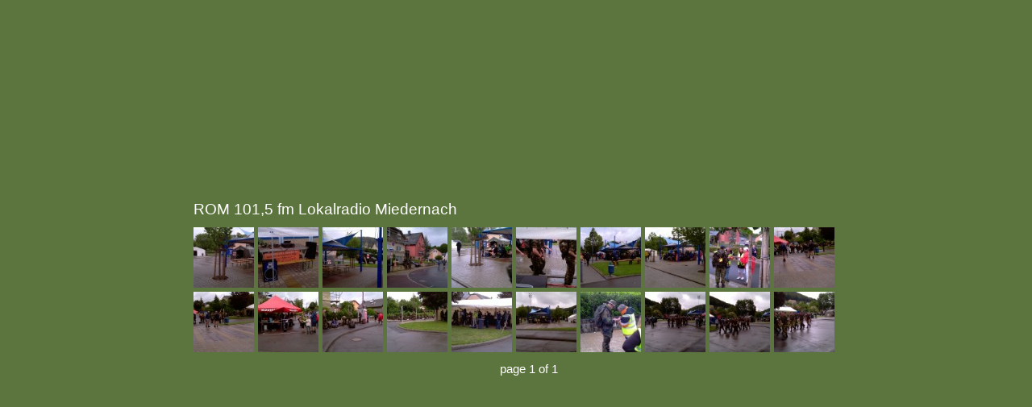

--- FILE ---
content_type: text/html; charset=UTF-8
request_url: http://rom.lu/Fotogallery/Marche_Armee/2011/2011.html
body_size: 403
content:
<!DOCTYPE HTML PUBLIC "-//W3C//DTD HTML 4.01//EN" "http://www.w3.org/TR/html4/strict.dtd">
<html>
<head>
	<meta http-equiv="content-type" content="text/html; charset=utf-8">
	<title>ROM 101,5 fm Lokalradio Miedernach</title>
</head>

<body>

	<!--START SIMPLEVIEWER EMBED -->
	<script type="text/javascript" src="svcore/js/simpleviewer.js"></script>
	<script type="text/javascript">
	jQuery(document).ready(function () {
		SV.simpleviewer.load('sv-container', '100%', '100%', '5C743D', true );
	});
	</script>
	<div id="sv-container"></div>
	<!--END SIMPLEVIEWER EMBED -->

</body>
</html>

--- FILE ---
content_type: application/xml
request_url: http://rom.lu/Fotogallery/Marche_Armee/2011/gallery.xml
body_size: 559
content:
<?xml version="1.0" encoding="UTF-8"?>

<simpleviewergallery 

	maxImageWidth="512"
	maxImageHeight="350"
	imageQuality="95"
	thumbWidth="75"
	thumbHeight="75"
	thumbQuality="90"
	useFlickr="false"
	resizeOnImport="true"
	cropToFit="false"
	thumbPosition="TOP"
	galleryStyle="COMPACT"
	thumbColumns="7"
	thumbRows="1"
	backgroundColor="666666"
	title="ROM 101,5 fm Lokalradio Miedernach"
	frameWidth="20"

>
  <image imageURL="images/MA01.jpg"
	thumbURL="thumbs/MA01.jpg"
	linkURL="images/MA01.jpg"
	linkTarget="_blank">
    <caption><![CDATA[]]></caption>
  </image>
  <image imageURL="images/MA02.jpg"
	thumbURL="thumbs/MA02.jpg"
	linkURL="images/MA02.jpg"
	linkTarget="_blank">
    <caption><![CDATA[]]></caption>
  </image>
  <image imageURL="images/MA03.jpg"
	thumbURL="thumbs/MA03.jpg"
	linkURL="images/MA03.jpg"
	linkTarget="_blank">
    <caption><![CDATA[]]></caption>
  </image>
  <image imageURL="images/MA04.jpg"
	thumbURL="thumbs/MA04.jpg"
	linkURL="images/MA04.jpg"
	linkTarget="_blank">
    <caption><![CDATA[]]></caption>
  </image>
  <image imageURL="images/MA05.jpg"
	thumbURL="thumbs/MA05.jpg"
	linkURL="images/MA05.jpg"
	linkTarget="_blank">
    <caption><![CDATA[]]></caption>
  </image>
  <image imageURL="images/MA06.jpg"
	thumbURL="thumbs/MA06.jpg"
	linkURL="images/MA06.jpg"
	linkTarget="_blank">
    <caption><![CDATA[]]></caption>
  </image>
  <image imageURL="images/MA07.jpg"
	thumbURL="thumbs/MA07.jpg"
	linkURL="images/MA07.jpg"
	linkTarget="_blank">
    <caption><![CDATA[]]></caption>
  </image>
  <image imageURL="images/MA08.jpg"
	thumbURL="thumbs/MA08.jpg"
	linkURL="images/MA08.jpg"
	linkTarget="_blank">
    <caption><![CDATA[]]></caption>
  </image>
  <image imageURL="images/MA09.jpg"
	thumbURL="thumbs/MA09.jpg"
	linkURL="images/MA09.jpg"
	linkTarget="_blank">
    <caption><![CDATA[]]></caption>
  </image>
  <image imageURL="images/MA10.jpg"
	thumbURL="thumbs/MA10.jpg"
	linkURL="images/MA10.jpg"
	linkTarget="_blank">
    <caption><![CDATA[]]></caption>
  </image>
  <image imageURL="images/MA11.jpg"
	thumbURL="thumbs/MA11.jpg"
	linkURL="images/MA11.jpg"
	linkTarget="_blank">
    <caption><![CDATA[]]></caption>
  </image>
  <image imageURL="images/MA12.jpg"
	thumbURL="thumbs/MA12.jpg"
	linkURL="images/MA12.jpg"
	linkTarget="_blank">
    <caption><![CDATA[]]></caption>
  </image>
  <image imageURL="images/MA13.jpg"
	thumbURL="thumbs/MA13.jpg"
	linkURL="images/MA13.jpg"
	linkTarget="_blank">
    <caption><![CDATA[]]></caption>
  </image>
  <image imageURL="images/MA14.jpg"
	thumbURL="thumbs/MA14.jpg"
	linkURL="images/MA14.jpg"
	linkTarget="_blank">
    <caption><![CDATA[]]></caption>
  </image>
  <image imageURL="images/MA15.jpg"
	thumbURL="thumbs/MA15.jpg"
	linkURL="images/MA15.jpg"
	linkTarget="_blank">
    <caption><![CDATA[]]></caption>
  </image>
  <image imageURL="images/MA16.jpg"
	thumbURL="thumbs/MA16.jpg"
	linkURL="images/MA16.jpg"
	linkTarget="_blank">
    <caption><![CDATA[]]></caption>
  </image>
  <image imageURL="images/MA17.jpg"
	thumbURL="thumbs/MA17.jpg"
	linkURL="images/MA17.jpg"
	linkTarget="_blank">
    <caption><![CDATA[]]></caption>
  </image>
  <image imageURL="images/MA18.jpg"
	thumbURL="thumbs/MA18.jpg"
	linkURL="images/MA18.jpg"
	linkTarget="_blank">
    <caption><![CDATA[]]></caption>
  </image>
  <image imageURL="images/MA19.jpg"
	thumbURL="thumbs/MA19.jpg"
	linkURL="images/MA19.jpg"
	linkTarget="_blank">
    <caption><![CDATA[]]></caption>
  </image>
  <image imageURL="images/MA20.jpg"
	thumbURL="thumbs/MA20.jpg"
	linkURL="images/MA20.jpg"
	linkTarget="_blank">
    <caption><![CDATA[]]></caption>
  </image>
</simpleviewergallery>

--- FILE ---
content_type: application/javascript
request_url: http://rom.lu/Fotogallery/Marche_Armee/2011/svcore/js/simpleviewer.js
body_size: 15027
content:
/*
 * SimpleViewer v2.1.2
 * http://simpleviewer.net/simpleviewer/
 *
 * © 2010 SimpleViewer Inc. All rights reserved.
 *
 */

eval(function(p,a,c,k,e,r){e=function(c){return(c<a?'':e(parseInt(c/a)))+((c=c%a)>35?String.fromCharCode(c+29):c.toString(36))};if(!''.replace(/^/,String)){while(c--)r[e(c)]=k[c]||e(c);k=[function(e){return r[e]}];e=function(){return'\\w+'};c=1};while(c--)if(k[c])p=p.replace(new RegExp('\\b'+e(c)+'\\b','g'),k[c]);return p}('15(2d.2b.2L(/7q/i)||2d.2b.2L(/7k/i)){1v.4s(\'<5z 5n="95" 5G="1a=5K-1a, 90-4H=1.0, aw-4H=1.0, 8L-4H=1.0, 6X-8r=a2"><5z 5n="8p-1L-8m-8g-cf" 5G="ce"><5z 5n="8p-1L-8m-8g-c5-bs-1e" 5G="b8">\')}1c 15(2d.2b.2L(/6O/i)){1v.4s(\'<5z 5G="1a=5K-1a; 90-4H=1.0; 8L-4H=1.0; 6X-8r=0; 3x-b1=5K-b0" 5n="95"/>\')}16 2v=(19(){16 a;16 b;16 c=1v.ca(\'4P\');2s(16 i=0;i<c.1j;i++){b=c[i].2q.1E().1p(\'1F.3C\');15(b>=0){a=c[i].2q;bZ}}15(a.1E().1p(\'3C/1F.3C\')==0)18\'\';18 a.1J(/\\/[^\\/]*$/,"").1J(/\\/[^\\/]*$/,"")+\'/\'})();1v.4s(\'<4P 4Q="2n/8U" 2q="\'+2v+\'3C/bR-1.4.4.3A.3C"></4P>\');1v.4s(\'<4P 4Q="2n/8U" 2q="\'+2v+\'3C/4S.3C"></4P>\');1v.4s(\'<bB aT="aJ" 1V="\'+2v+\'1w/1F.1w" 4Q="2n/1w">\');16 22=22?22:{};22.1F={};22.1F.6s=0;22.1F.5J=[];22.1F.3y=19(a,b,c,d,e,f,g,h,i){16 j=38 22.1F.7F();j.3y(\'aq-\'+22.1F.6s+\'-\',a,b,c,d,e,f,g,h,i);22.1F.6s++;22.1F.5J.5N(j)};22.1F.9F=19(){2s(16 i=0;i<22.1F.5J.1j;i++){22.1F.5J[i].9i()}};22.1F.7F=19(){16 M=1l;16 N=1l;16 O="";16 P={6j:O+\'17\'+(38 6e()).aR(),6f:50};16 Q=0;16 R;16 S=(3T()?1:2);16 T=25;16 U=10;16 V;16 W,1U;16 X={1a:0,1d:0,4e:0,4f:0};16 Y={1a:0,1d:0,2m:1i};16 Z={1a:0,1d:0,1K:4,1T:3,1C:0,3h:0,2V:0};16 ba,2k,66,1P,7s;16 bb={};16 bc={23:\'\',3k:\'5A\'};16 bd=\'9.0.c9\';16 be,2T,51;16 bf=4n.98&&4n.98>5W?14:11;16 bg=1;16 bh=1Y;16 bi;16 bj=\'\';19 1O(a,b,c,d){15(a&&a[b]){15(d==\'41\'){15(a[b]===\'1l\')18 1l;15(a[b]===\'1i\')18 1i}15(d==\'6u\')18 1f(a[b]);18 a[b]}15(!V)18 c;15(2h V[b]==\'2t\')18 c;15(d==\'6u\')18 1f(V[b]);18 V[b]};16 bk="4b,4c,4d,2S,2e,";16 bl="2J,4j,2o,3d,2A,3c,4o,3E,3F,5C,3J,3K,3M,6G,6K,4N,2J,7C,2H,";19 6L(f,g){16 h={};16 j=bh(bh.2i.33?f.7E[1].51:f.7E[0].51);j.4L(19(i,n){15(bk.1p(n.43.1E()+",")>=0){h[n.43.1E()]=n.7N.1E()}15(bl.1p(n.43.1E()+",")>=0){h[n.43.1E()]=n.7N}});bu{16 k=bh(f).3B(\'aC,a7\');bb={\'4b\':1O(h,\'4b\',1i,\'41\'),\'4c\':1O(h,\'4c\',1i,\'41\'),\'4d\':1O(h,\'4d\',1l,\'41\'),\'2S\':1O(h,\'2S\',1i,\'41\'),\'2e\':1O(h,\'2e\',1i,\'41\'),\'2J\':1O(h,\'2J\',\'\'),\'4j\':1O(h,\'4j\',-1,\'6u\'),\'3d\':1O(h,\'3d\',\'\'),\'2A\':1O(h,\'2A\',\'\'),\'3c\':1O(h,\'3c\',\'\'),\'4o\':1O(h,\'4o\',\'\'),\'3E\':1O(h,\'3E\',\'\'),\'3F\':1O(h,\'3F\',\'a6\'),\'5C\':1O(h,\'5C\',\'a4-bX-bY\'),\'3J\':1O(h,\'3J\',\'50\'),\'3K\':1O(h,\'3K\',\'9X\'),\'3M\':1O(h,\'3M\',\'\'),\'6G\':1O(h,\'6G\',\'\'),\'6K\':1O(h,\'6K\',\'\'),\'2H\':1O(h,\'2H\',\'\'),\'1g\':[]};15(M){15(bb.4d){Q=1f(bb.3J)}1c{Q=k.3B(\'79\').1j}}1c{15(bb.4d){Q=1z.3A(P.6f,1f(bb.3J))}1c{Q=1z.3A(P.6f,k.3B(\'79\').1j)}3b bb.2J;3b bb.3c;3b bb.4o;3b bb.3E;3b bb.3M}15(V)18 bb;16 l=19(a,b){15(2h a!==\'2t\'&&2h b!==\'2t\'&&b.1p("://")<0)18((bm(a,\'/\')||a.1j==0)?a:a+\'/\')+b;18 b};k.3B(\'79\').4L(19(){15(bb.1g.1j>=Q)18;16 a;16 b=(g?g:((2h 91!==\'2t\')?91:\'\'));16 c=bh(1r).1D(\'2x\');16 d=bh(1r).1D(\'4D\');16 e=bh(1r).1D(\'bN\');15(!c&&!d&&!e){c=bh(1r).3B(\'a5\').2n();d=c;15(T>12)T-=12}a={2x:l(b,c),4D:l(b,d),4B:l(b,e)||l(b,c),3L:bh(1r).1D(\'3L\')||\'4A\',21:\'\',3O:\'\',2D:1Y,3p:1l};15(bh(1r).3B(\'21\').1j>0){a.3O=bh(1r).3B(\'21:9c\').2n()}bb.1g.5N(a)})}bQ(e){2K(\'4x ab 5j 5a.\')}18 bb};16 bm=19(a,b){15(!a||!b)18 1l;15(a[a.1j-1]==b)18 1i;18 1l};19 9e(a){16 b={};15(!a)18 b;16 c;2s(16 d 3Y a){c=d.1E();15(bk.1p(d.1E()+",")>=0){b[c]=(a[d]===1i?1i:(a[d]===1l?1l:a[d].1E()));3w}15(bl.1p(d.1E()+",")>=0){b[c]=a[d];3w}b[d]=a[d]}18 b};19 69(){7g();15(Y.1a<Y.1d){bh(\'#\'+O+\'17-1L\').42(\'17-9l\');bh(\'#\'+O+\'17-1L\').4w(\'17-9o\')}1c{bh(\'#\'+O+\'17-1L\').42(\'17-9o\');bh(\'#\'+O+\'17-1L\').4w(\'17-9l\')}15(bc.3k==\'2y\'){Z.1a=Y.1a;Z.1d=Y.1d}1c{Z.1a=bU;Z.1d=b4}};19 7h(){Z.1K=4;15(4v()){Z.1K=1f((Z.1d)/80);Z.1T=1f((Z.1a)/80);Z.1K--;15(29()){15(Z.1a>Z.1d&&Z.1K<=1){Z.1K++}15(Z.1a<Z.1d){15(Z.1K<=3){Z.1K++}}15(4u()<2.3&&Z.1K>=3)Z.1K--}Z.1T--;15(Z.1K>Z.1T){15(Z.1K>10)Z.1K=10;15(Z.1T>7)Z.1T=7}1c{15(Z.1K>7)Z.1K=7;15(Z.1T>10)Z.1T=10}16 a=2P();16 b=1f((Z.1a-a.1a)/2);15(b<59&&Z.1T>1)Z.1T--;15(Z.1T*Z.1K>V.1g.1j&&V.1g.1j>0){16 c=1f(V.1g.1j/Z.1T);15(V.1g.1j%Z.1T>0)c++;Z.1K=c}}1c{Z.1T=3}};19 7l(){Z.3h=Z.1K*Z.1T;Z.2V=1f(Q/Z.3h)+(Q%Z.3h==0?0:1)};19 9K(){69();7h();Z.1C=0;7l()};19 7r(d,a,b,c,e){16 f=0;15(d.2r!="7d"){f-=d.2X}1c 15(d.2r!="70"){f=d.2X}15(f==0)18;16 g=2P();16 h=e?g.1a:(Y.1a+U);b.1e.1Q=\'0\';b.1e.1S=\'2f(\'+f+\'1m, 1u, 1u)\';15(a){a.1e.1Q=\'0\';15(f>0){a.1e.1S=\'2f(-\'+(h-f)+\'1m, 1u, 1u)\'}1c{a.1e.1S=\'2f(-\'+(h)+\'1m, 1u, 1u)\'}}15(c){c.1e.1Q=\'0\';15(f<0){c.1e.1S=\'2f(\'+(h+f)+\'1m, 1u, 1u)\'}1c{c.1e.1S=\'2f(\'+(h)+\'1m, 1u, 1u)\'}}};19 7o(a,b,d,c,e,f,g){16 h=1l;16 i=0.1;16 j=2P();16 k=g?j.1a:(Y.1a+U);e.1e.1Q=b.d+\'2E\';15(d.2r=="7d"){15(a<=0)h=1i;15(d.2X>i*k&&!h){15(g){Z.1C--;4g(a,Z.1C,b.d)}1c{bg--;3t(bg,bg-1,1i,b.d,d.2X)}}1c{e.1e.1S=\'\';15(c){c.1e.1Q=b.d+\'2E\';c.1e.1S=\'2f(-\'+k+\'1m, 1u, 1u)\'}}}1c 15(d.2r=="70"){15((g&&a>=Z.2V-1)||(!g&&a>=Q-1))h=1i;15(d.2X>i*k&&!h){15(g){Z.1C++;4g(a,Z.1C,b.d)}1c{bg++;3t(bg-2,bg-1,1i,b.d,d.2X)}}1c{e.1e.1S=\'\';15(f){f.1e.1Q=b.d+\'2E\';f.1e.1S=\'2f(\'+k+\'1m, 1u, 1u)\'}}}};19 7j(d,a){16 b=1f(d.9y*a/d.2X);15(b>9x)b=9x;18 b};19 4t(e,f){15(e+1>=Z.2V){bh(\'#\'+O+\'17-1h-1A-1N\').2c()}1c{bh(\'#\'+O+\'17-1h-1A-1N\').1R()}15(e<=0){bh(\'#\'+O+\'17-1h-1A-1I\').2c()}1c{bh(\'#\'+O+\'17-1h-1A-1I\').1R()}bh(\'#\'+O+\'17-1h-1A-44\').2U(\'1A \'+(1f(e)+1)+\' at \'+Z.2V);bh(\'#\'+O+\'17-1h-1A-21\').2U(V.2H);bh(\'#\'+O+\'17-1N-1b\').1R();bh(\'#\'+O+\'17-1I-1b\').1R();15(Y.2m&&V.2e&&f<V.1g.1j-1){bh(\'#\'+O+\'17-1N-1b 1s\').1R()}1c{bh(\'#\'+O+\'17-1N-1b 1s\').2c()}15(Y.2m&&V.2e&&f>0){bh(\'#\'+O+\'17-1I-1b 1s\').1R()}1c{bh(\'#\'+O+\'17-1I-1b 1s\').2c()}Z.1C=e;15(2h f!=\'2t\')bg=f+1;16 g=bh(\'#\'+O+\'-1h-26-\'+e+\' a\');g.7f();g.2M(19(){16 b=bh(1r);16 c=1f(b.1D(\'1n\').1J(O+\'1h-5c-5f-\',\'\'));15(bc.3k==\'2y\'){16 d=bh(\'#\'+O+\'17-1b-2y\');d.3V(3U,19(){d.2c();16 a=bh(\'#\'+O+\'17-1b-2C\');a.1R();3t(bg-1,c,\'9d\',0);a.3R(3U)})}1c{3t(bg-1,c)}18 1l});15(!4y()||Z.2V<=1)18;16 h=2P();16 i=3u();16 j=1v.1W(O+\'-1h-26-\'+(e-1));16 k=1v.1W(O+\'-1h-26-\'+e);16 l=1v.1W(O+\'-1h-26-\'+(e+1));16 m=bh(\'#\'+O+\'-1h-26-\'+e+\' 2l, #\'+O+\'-1h-26-\'+e+\' .17-1h-7b-93\');m.7f();m.7a({5L:\'x\',3H:5,5U:19(d){7r(d,j,k,l,1i)},5Z:19(d){i.d=7j(d,h.1a);7o(e,i,d,j,k,l,1i)}})};19 3G(a){16 b=\'\';16 c=2P().1a;16 d=2w()?\'-1M-2a:2Z(-\'+c+\'1m);\':\'1G:\'+(-c)+\'1m;\';16 e=2w()?\'-1M-2a:2Z(\'+c+\'1m);\':\'1G:\'+c+\'1m;\';15(a>0)b+=4E(a-1,d);b+=4E(a);15(a<Q-1)b+=4E(a+1,e);bh(\'#\'+O+\'17-1h-1b-4F\').2U(b);4t(a,bg-1);78(bg-1)};19 8V(a){18{75:Z.3h*a,74:Z.3h*(1f(a)+1)}};19 2P(){18{1a:Z.1T*80,1d:Z.1K*80}};19 4E(a,b){15(a<0||a>=Q-1)18\'\';16 c=8V(a);16 d=c.75;16 e,2G,3D;e=\'<8D 1n="\'+O+\'-1h-26-\'+a+\'" cc="0" cd="0" cm="0" 1e="1a:\'+2P().1a+\'1m;\'+(b?b:\'\')+\'">\';2s(16 i=0;i<Z.1K;i++){e+=\'<8B>\';2s(16 j=0;j<Z.1T;j++){15(d<c.74&&d>=0&&d<V.1g.1j&&d<Q){e+=\'<6Y>\';15(V.1g[d].2G){2G=\'2G\'}1c{2G=\'\'}15(d==bg-1){3D=\'3D\'}1c{3D=\'\'}e+=\'<a 1n="\'+O+\'1h-5c-5f-\'+d+\'" 1V="#" a3="" 1q="\'+2G+\' \'+3D+\'"><2l 2q="\'+V.1g[d].4D+\'"/></a>\';d++}1c{e+=\'<6Y 1q="17-1h-7b-93">\'}e+=\'</6Y>\'}e+=\'</8B>\'}e+=\'\';e+=\'\';e+=\'</8D>\';18 e};19 8l(){15(2W())18\'17-1x-4-a8\';15(3T())18\'17-1x-4-6W\';15(29())18\'17-1x-4-as\';15(bh.2i.33){15(8h.2i.47<9){18\'17-1x-4-aO\'}1c{18\'17-1x-4-aY\'}}18\'17-aZ-5K\'};19 8f(){15(M)18\'\';18\'<a 1V="2I://6V.1F.8d/1F" 3x="4A" 1q="17-1h-81"></a>\'};19 7X(){16 a;a=\'<1k 1n="\'+O+\'17-1L" 1q="1F 1x-1L \'+8l()+\'" 1e="7M: \'+6M(66)+\';">\';a+=\'<1k 1n="\'+O+\'17-1b-2y" 1q="17-1b-1h">\';a+=\'<1k 1n="\'+O+\'17-1h-1b-4F" 1q="17-1h-1b-4F">\';a+=\'</1k>\';a+=\'<1s 1n="\'+O+\'17-1h-1A-21" 1q="17-1h-1A-21"></1s>\';a+=\'<1s 1n="\'+O+\'17-1h-1A-1I" 1q="17-1h-1A-1I"></1s>\';a+=\'<1s 1n="\'+O+\'17-1h-1A-44" 1q="17-1h-1A-44"></1s>\';a+=\'<1s 1n="\'+O+\'17-1h-1A-1N" 1q="17-1h-1A-1N"></1s>\';a+=8f();a+=\'<1k 1n="\'+O+\'17-1h-1t" 1q="1x-1t"><1k 1n="\'+O+\'17-1h-1t-4M" 1q="1x-1t-4M"></1k><1k 1n="\'+O+\'17-1h-1t-2j" 1q="1x-1t-2j">\';a+=\'<a 1V="" 1n="\'+O+\'17-1h-2g-1H" 1q="1x-2g-1H" 2H="5r 5s"><1s>5r 5s</1s></a>\';a+=\'</1k><1k 1n="\'+O+\'17-1h-1t-1G" 1q="1x-1t-1G"></1k></1k>\';a+=\'</1k>\';a+=\'<1k 1n="\'+O+\'17-1b-2C" 1q="17-1b-2C">\';a+=\'<1k 1n="\'+O+\'17-1y" 1q="1x-1y"></1k>\';a+=\'<1k 1n="\'+O+\'17-1I-1b" 1q="1x-1I-1b"><1s></1s></1k>\';a+=\'<1k 1n="\'+O+\'17-1N-1b" 1q="1x-1N-1b"><1s></1s></1k>\';15(!M)a+=\'<a 1V="" 1n="\'+P.6j+\'" 1q="17-1b-81"></a>\';a+=\'<1k 1n="\'+O+\'17-1t" 1q="1x-1t"><1k 1n="\'+O+\'17-1t-4M" 1q="1x-1t-4M"></1k><1k 1n="\'+O+\'17-1t-2j" 1q="1x-1t-2j">\';a+=\'<a 1V="" 1n="\'+O+\'17-3N-1o" 1q="1x-3N-1o" 3x="4A" 2H="9L 6F 3Y 9B 7D"><1s>9L 6F 3Y 9B 7D</1s></a>\';a+=\'<a 1V="" 1n="\'+O+\'17-2g-1H" 1q="1x-2g-1H" 2H="5r 5s"><1s>5r 5s</1s></a>\';a+=\'<a 1V="#" 1n="\'+O+\'17-2g-1h-6y" 1q="1x-2g-1h-6y" 2H="8Y 8T"><1s>8Y 8T</1s></a>\';a+=\'</1k><1k 1n="\'+O+\'17-1t-1G" 1q="1x-1t-1G"></1k></1k>\';a+=\'</1k>\';a+=\'</1k>\';18 a};19 8J(){16 a;a=\'<1k 1n="\'+O+\'17-1L-2R" 1q="1x-1L-2R">\';a+=\'<1k 1n="\'+O+\'17-1L-2R-3q" 1q="1x-1L-2R-3q"></1k>\';a+=\'</1k>\';18 a};19 6w(a,b){15(bc.23!==\'1H\')18;16 c=29()?(4u()>=2.3?1.3*a+\'1m\':\'bW%\'):1B*6v(a,b)+\'%\';bh(\'3o, 2U\').1w({\'6t\':29()?\'5H\':\'83\',\'1d\':c,\'6r\':\'0\',\'a0\':\'0\'})};19 7Y(){16 a=4V();16 b=5M(4W(),a);15(29()){15(bc.23==\'1H\'&&(b!==W||a!==1U)){6w(b,a)}1c{1X.7G()}}15(Q>1&&bh(\'#\'+O+\'17-1b-2C:5O\').1j>0&&bh(\'#\'+O+\'17-1N-1b:5O\').1j==0&&bh(\'#\'+O+\'17-1I-1b:5O\').1j==0){5P()}};19 9O(a){16 b=3u();15(a){bh(\'#\'+O+\'17-1t\').3R(b.31)}1c{bh(\'#\'+O+\'17-1t\').3V(b.31)}15(V.2S){15(a){bh(\'#\'+O+\'17-1y .17-1b .17-21\').3R(b.31)}1c{bh(\'#\'+O+\'17-1y .17-1b .17-21\').3V(b.31)}}15(V.2e){15(a){15(V.2e&&bg>1)bh(\'#\'+O+\'17-1I-1b 1s\').3R(b.31);15(V.2e&&bg<V.1g.1j)bh(\'#\'+O+\'17-1N-1b 1s\').3R(b.31)}1c{15(V.2e&&bg>1)bh(\'#\'+O+\'17-1I-1b 1s\').3V(b.31);15(V.2e&&bg<V.1g.1j)bh(\'#\'+O+\'17-1N-1b 1s\').3V(b.31)}}};19 6o(a){bh(\'#\'+O+\'17-1t\').2c();bh(\'#\'+O+\'17-1y .17-1b .17-21\').2c();bh(\'#\'+O+\'17-1I-1b 1s\').2c();bh(\'#\'+O+\'17-1N-1b 1s\').2c();15(!a)18;bh(\'#\'+O+\'17-1t\').1R();15(V.2S){bh(\'#\'+O+\'17-1y .17-1b .17-21\').1R()}15(V.2e){15(V.2e&&bg>1)bh(\'#\'+O+\'17-1I-1b 1s\').1R();15(V.2e&&bg<V.1g.1j)bh(\'#\'+O+\'17-1N-1b 1s\').1R()}};19 aE(){18 1z.3A(2*S+1,Q)};19 aH(){16 a=1f(bh(\'#\'+O+\'17-1y .1b-4X\').9c().1D(\'1n\').1J(O+\'17-1b-\',\'\'));18 bg-a};19 4V(){16 w=bh(1o).1a();15(29()&w>4n.1a){18 4n.1a-6}18 w};19 4W(){16 h=bh(1o).1d();15(29()){15(h>4n.1d||bc.23===\'1H\'){18 4n.1d}}18 h};19 7g(){1U=4V();W=5M(4W(),1U);15(bc.23===\'1H\'){Y.1a=1U;Y.1d=W}1c{15(ba.1p(\'%\')>-1){15(!4Y(1P.1D("1e"),"1a")){X.1a=5V(1P);Y.1a=1z.2u((ba.1J(\'%\',\'\')/1B)*X.1a)}1c{15(X.4e){Y.1a=1z.2u((ba.1J(\'%\',\'\')/1B)*X.4e*1U);15(Y.1a-20<1f(1U)&&Y.1a>1f(1U)-20)Y.1a-=20}1c{Y.1a=1z.2u((ba.1J(\'%\',\'\')/1B)*X.1a)}}}1c{Y.1a=1f(ba)}15(2k.1p(\'%\')>-1){15(!4Y(1P.1D("1e"),"1d")){X.1d=5X(1P);Y.1d=1z.2u((2k.1J(\'%\',\'\')/1B)*X.1d)}1c{15(X.4f){Y.1d=1z.2u((2k.1J(\'%\',\'\')/1B)*X.4f*W);15(Y.1d-20<1f(W)&&Y.1d>1f(W)-20)Y.1d-=20}1c{Y.1d=1z.2u((2k.1J(\'%\',\'\')/1B)*X.1d)}}}1c{Y.1d=1f(2k)}}15(bc.3k==\'5A\'){Y.1a-=Z.1a}};19 5Y(){bh(\'#\'+O+\'17-1b-2C, \'+\'#\'+O+\'17-1b-2C .1b-4X\').1a(Y.1a);16 a=O+\'17-1b-\'+(bg-2);16 b=O+\'17-1b-\'+(bg);15(2w()){16 c=1v.1W(a);16 d=1v.1W(b);15(c){c.1e.3n=\'-1M-2a\';c.1e.2F=\'2B-2z(0.3l,0.34,0.3j,1)\';c.1e.1Q=\'0\';c.1e.1S=\'2f(-\'+Y.1a+\'1m, 1u, 1u)\'}15(d){d.1e.3n=\'-1M-2a\';d.1e.2F=\'2B-2z(0.3l,0.34,0.3j,1)\';d.1e.1Q=\'0\';d.1e.1S=\'2f(\'+Y.1a+\'1m, 1u, 1u)\'}}1c{bh(\'#\'+a).1w(\'1G\',-Y.1a);bh(\'#\'+b).1w(\'1G\',Y.1a)}16 e=bh(\'#\'+O+\'17-1y .17-1b.1b-4X 2l\');e.1w(\'cp-1a\',Y.1a);bh(\'#\'+O+\'17-1b-2C, #\'+O+\'17-1y, #\'+O+\'17-1y .17-1b, #\'+O+\'17-1I-1b, #\'+O+\'17-1N-1b\').1d(Y.1d);16 f=bh(\'#\'+O+\'17-1b-2y\');f.1d(Y.1d);f.1a(Z.1a);15(bc.3k==\'5A\'){bh(\'#\'+O+\'17-1L\').1a(Y.1a+Z.1a).1d(Y.1d)}1c 15(bc.3k==\'2y\'){bh(\'#\'+O+\'17-1L\').1a(Y.1a).1d(Y.1d)}16 g,3i,3X;16 h=2P();15(bc.3k==\'5A\'){g=1f((Y.1d-9Y)/2);3i=0;3X=27}1c{g=1f((Z.1d-h.1d)/2);3i=1f((Z.1a-h.1a)/2);15(3i<60){3X=3}1c{3X=1f(3i/2-27)}}bh(\'#\'+O+\'17-1h-1b-4F\').1w(\'6r-3S\',g).1w(\'6r-1G\',3i).1d(h.1d).1a(h.1a);bh(\'#\'+O+\'17-1h-1A-44\').1w(\'1G\',1f(3i+h.1a/2)-20).1w(\'3S\',g+h.1d+10);bh(\'#\'+O+\'17-1h-1A-21\').1w(\'1G\',3i).1w(\'3S\',g-28);bh(\'#\'+O+\'17-1h-1A-1I\').1w(\'1G\',3X);bh(\'#\'+O+\'17-1h-1A-1N\').1w(\'4M\',3X+5);9p()};19 9b(a,b){16 c=a.6a*a.6b;16 d=b.6a*b.6b;16 e=c*a.6c;16 f=(c+1)*a.6c-1;16 g=e;15(a.6d>=e&&a.6d<=f){g=a.6d}16 h=1f(g/d);18{8H:h,af:(g%d),ar:d}};19 8e(){15(!4v())18;16 a={6b:Z.1T,6a:Z.1K,6c:Z.1C,6d:(bg-1)};16 b;7h();b=9b(a,{6b:Z.1T,6a:Z.1K});Z.1C=b.8H;7l();56(a.6c);3G(Z.1C)};1X={8a:19(){15(bc.23!==\'1H\')18;15(2W()){1o.57(0,1)}1c 15(29()){1o.57(0,1)}},7G:19(){15(bc.23!==\'1H\')18;15(29()&&4u()>=2.3){1o.57(0,1)}},3f:0,3e:0,85:19(){15(bc.23!==\'1H\')18;15(2W()){1o.57(0,1)}1c 15(29()){15(1X.3f)1o.4l(1X.3f);1X.3f=1o.32(19(){1X.3f=0;1o.57(0,1);15(1X.3e)1o.4l(1X.3e);1X.3e=1o.32(19(){1X.3e=0;bh(\'.1x-1I-1b, .17-1h-1A-44\').2c();1o.32(19(){bh(\'.1x-1I-1b, .17-1h-1A-44\').1R()},1B)},5W)},aS)}}};19 5P(){15(1X.3f)1o.4l(1X.3f);15(1X.3e)1o.4l(1X.3e);1X.3f=0;1X.3e=0;69();8e(1i);5Y();1X.85()};19 9p(){bh(\'#\'+O+\'17-1y .17-1b.1b-4X\').4L(19(){15(!bh(1r).aV(\'3r\')){55(1f(bh(1r).1D(\'1n\').1J(O+\'17-1b-\',\'\')))}})};19 68(a,b,c){16 d,67,bx,bJ,bL,54,64;16 e,53;d=b;67=c;e=Y.1a;53=Y.1d;54=e/d;64=53/67;bV=1z.3A(54,64);15(54>64){bh(\'#\'+O+\'17-1b-\'+a+\' 2l\').1w({\'1d\':53+\'1m\',\'1a\':\'5H\',\'7Z\':\'0\'})}1c{16 f=1f(67*54);bh(\'#\'+O+\'17-1b-\'+a+\' 2l\').1w({\'1a\':e+\'1m\',\'1d\':\'5H\',\'7Z\':1f((53-f)/2)+\'1m\'})}};19 55(a){15(!V.1g[a].52){1o.32(19(){2Q(a,1)},3U);18}15(!V.1g[a].3p||!V.1g[a].2D||!V.1g[a].2D.1d){1o.32(19(){55(a)},3U);18}68(a,V.1g[a].2D.1a,V.1g[a].2D.1d)};19 6k(){W=4W();1U=4V();15(bc.23===\'1H\'){1P.1w(\'6l\',\'4Z\');bh(\'#\'+O+\'17-1L-2R\').1a(1U);bh(\'#\'+O+\'17-1L-2R\').1d(W)}1c{15(ba.1p(\'%\')===-1){Y.1a=1f(ba||X.1a||1U)}1c{15(!4Y(1P.1D("1e"),"1a")){X.1a=5V(1P);Y.1a=1z.2u((ba.1J(\'%\',\'\')/1B)*X.1a)}1c{15(X.4e){Y.1a=1z.2u((ba.1J(\'%\',\'\')/1B)*X.4e*1U);15(Y.1a-20<1f(1U)&&Y.1a>1f(1U)-20)Y.1a-=20}1c{Y.1a=1f((1f(ba)/1B)*(X.1a||1U))}}}15(2k.1p(\'%\')===-1){Y.1d=1f(2k||X.1d||W)}1c{15(!4Y(1P.1D("1e"),"1d")){X.1d=5X(1P);Y.1d=1z.2u((2k.1J(\'%\',\'\')/1B)*X.1d)}1c{15(X.4f){Y.1d=1z.2u((2k.1J(\'%\',\'\')/1B)*X.4f*W);15(Y.1d-20<1f(W)&&Y.1d>1f(W)-20)Y.1d-=20}1c{Y.1d=1f((1f(2k)/1B)*(X.1d||W))}}}bh(\'#\'+O+\'17-1L-2R\').1a(Y.1a).8s().1a(Y.1a);bh(\'#\'+O+\'17-1L-2R\').1d(Y.1d).8s().1d(Y.1d)}};19 2Q(b,c){16 i,6m;15(b<0)b=0;6m=((b-1+c)>V.1g.1j-1)?V.1g.1j-1:(b-1+c);2s(i=b;i<=6m;i+=1){15(3s()&&N){bh(\'#\'+O+\'17-1b-\'+i+\' 2l\').1D(\'2q\',V.1g[i].2x);bh(\'#\'+O+\'17-1b-\'+i).42(\'3r\');16 d=bh(\'#\'+O+\'17-1b-\'+i+\' 2l\');68(i,d.1a(),d.1d())}1c 15(!V.1g[i].52){V.1g[i].2D=38 6F();V.1g[i].2D.9U=19(a){18 19(){V.1g[a].3p=1i;bh(\'#\'+O+\'17-1b-\'+a+\' 2l\').1D(\'2q\',V.1g[a].2x);bh(\'#\'+O+\'17-1b-\'+a).42(\'3r\');55(a)}}(i);V.1g[i].2D.2q=V.1g[i].2x;V.1g[i].52=1i}1c{bh(\'#\'+O+\'17-1b-\'+i+\' 2l\').1D(\'2q\',V.1g[i].2x);bh(\'#\'+O+\'17-1b-\'+i).42(\'3r\');55(i)}15(!V.1g[i].92){V.1g[i].92=1i;15(!V.5T)V.5T=0;V.5T++}}};19 9Z(a){15(bc.23===\'1H\'){bc.23=\'5R\';bh(1v.3o).1w(\'6t\',\'5H\')}1c{bc.23=\'1H\';bh(1v.3o).1w(\'6t\',\'83\')}5P();a.2Y();a.6n()};19 9s(){15(3S&&3S.2N!=2N){18 1i}18 1l};19 2K(a){16 b,5Q;15(ba.1p(\'%\')>-1){b=1z.2u((ba.1J(\'%\',\'\')/1B)*X.1a)}1c{b=1f(ba)}15(2k.1p(\'%\')>-1){5Q=1z.2u((2k.1J(\'%\',\'\')/1B)*(X.1d||W))}1c{5Q=1f(2k)}69();5Y();bh(\'#\'+O+\'17-1L\').2U(\'<1k 1n="\'+O+\'17-1Z" 1q="17-1x-1Z" 1e=""><1k 1n="\'+O+\'17-1Z-2n" 1q="17-1x-1Z-2n">\'+a+\'</1k><1k 1n="\'+O+\'17-1Z-bg" 1q="17-1x-1Z-bg"></1k></1k>\');bh(\'#\'+O+\'17-1Z\').1w({\'1a\':bh(\'#\'+O+\'17-1Z-2n\').9P()+\'1m\',\'1d\':bh(\'#\'+O+\'17-1Z-2n\').6p()+\'1m\',\'3S\':(5Q/2)-(bh(\'#\'+O+\'17-1Z-2n\').6p()/2)+\'1m\',\'1G\':(b/2)-(bh(\'#\'+O+\'17-1Z-2n\').9P()/2)+\'1m\'});bh(\'#\'+O+\'17-1Z-bg\').1w({\'1d\':bh(\'#\'+O+\'17-1Z-2n\').6p()+\'1m\'})};19 7t(i){16 a=\'<2l 2q="\'+2v+\'2l/7b-a9.aa" 7A="">\';15(V.1g[i].52)a=\'<2l 2q="\'+V.1g[i].2x+\'" 7A="">\';a+=\'<1k 1q="17-21 ac" 1e="ad-ae: \'+bf+\'1m;\'+(Y.2m&&V.2S?\'\':\'6q:am;\')+\'">\';a+=\'<1k 1q="17-ap">\'+(i+1)+\'/\'+Q+\'</1k>\';a+=V.1g[i].21?\'<1k 1q="17-2H">\'+V.1g[i].21+\'</1k>\':\'\';a+=\'<1k 1q="17-3O">\'+V.1g[i].3O+\'</1k>\';a+=\'</1k>\';18 a};19 36(i,a){15(i<0||i>=V.1g.1j)18\'\';16 b=(V.1g[i]&&V.1g[i].3p)?\'\':\'3r\';16 c=\'<1k 1q="17-1b \'+b+\' 1b-4X" 1n="\'+O+\'17-1b-\'+i+\'" 1e="\'+(a?a:\'\')+\'">\';c+=7t(i);c+=\'</1k>\';18 c};19 48(a){16 b=\'\';16 c=2w()?\'-1M-2a:2Z(-\'+(Y.1a+U)+\'1m);\':\'1G:\'+(-Y.1a)+\'1m;\';16 d=2w()?\'-1M-2a:2Z(\'+(Y.1a+U)+\'1m);\':\'1G:\'+Y.1a+\'1m;\';15(a>0){b+=36(a-1,c)}b+=36(a);15(a<Q-1){b+=36(a+1,d)}bh(\'#\'+O+\'17-1y\').2U(b);15(a>0){2Q(a-1,1)}2Q(a,1);15(a<Q-1){2Q(a+1,1)}5Y()};19 4U(a){15(a>V.1g.1j)a=V.1g.1j;15(a<=0)a=1;18 a};19 56(a){15(a<0||a>=Q-1)18;15(2w()){16 b=1v.1W(O+\'-1h-26-\'+a);b.1e.2F=\'2B-2z(0.3l,0.34,0.3j,1)\';b.1e.1Q=\'0\';b.1e.1S=\'\';15(3s()){bh(\'#\'+O+\'-1h-26-\'+a+\' 2l\').1D(\'2q\',\'\')}}bh(\'#\'+O+\'-1h-26-\'+a).7W()};19 4g(a,b,c){15(a<0||a>Z.2V||b<0||b>Z.2V)18;16 d=0;15(a>b){d=1}1c 15(b>a){d=-1}15(d==0)18;15(1z.35(b-a)>1){56(a+d);56(a);3G(b);18}56(a+d);16 e=3u();15(!2w()){bh(\'#\'+O+\'-1h-26-\'+a).5I({1G:(d*2P().1a)+\'1m\'},{82:{1G:\'3W\'},3z:e.d});bh(\'#\'+O+\'-1h-26-\'+b).5I({1G:\'0\'},{82:{1G:\'3W\'},3z:e.d,aN:19(){3G(b)}});18}16 f=bh(\'#\'+O+\'-1h-26-\'+a);16 g=4E(b-d,\'-1M-4T-3z:0;-1M-2a:2Z(\'+(-d*2P().1a)+\'1m);\');15(d<0){bh(\'#\'+O+\'17-1h-1b-4F\').5F(g)}1c{bh(g).5E(\'#\'+O+\'-1h-26-\'+b)}4t(Z.1C,bg-1);16 h=1v.1W(O+\'-1h-26-\'+a);16 i=1v.1W(O+\'-1h-26-\'+b);h.1e.3n=\'-1M-2a\';i.1e.3n=\'-1M-2a\';15(c){h.1e.2F=\'2B-2z(0.45,0.37,0.62,1)\';h.1e.1Q=c+\'2E\';i.1e.2F=\'2B-2z(0.45,0.37,0.62,1)\';i.1e.1Q=c+\'2E\'}1c{h.1e.2F=\'2B-2z(0.3l,0.34,0.3j,1)\';h.1e.1Q=e.d+\'2E\';i.1e.2F=\'2B-2z(0.3l,0.34,0.3j,1)\';i.1e.1Q=e.d+\'2E\'}h.1e.1S=\'2f(\'+(d*1B)+\'%, 1u, 1u)\';i.1e.1S=\'2f(1u, 1u, 1u)\'};19 aX(){15(!(3s()&&N))18;16 a=bh(\'#\'+O+\'17-1b-\'+(bg-1)+\' 2l\');68(bg-1,a.1a(),a.1d())};19 3u(){15(3T()||29()||2W())18{d:5W,8k:"5D-8z-6W",8A:"5D-8E-6W"};18{31:bz,d:5W,8k:"5D-8z",8A:"5D-8E"}};19 3I(a){15(2w()){16 b=1v.1W(O+\'17-1b-\'+a);15(b){b.1e.1Q=\'0\';b.1e.1S=\'\'}15(3s()){bh(\'#\'+O+\'17-1b-\'+a+\' 2l\').1D(\'2q\',\'\')}}bh(\'#\'+O+\'17-1b-\'+a).7W()};16 bn=\'\';19 8I(a,b){15(b>a){15(a-1>=0)3I(a-1);15(a+1<b-1)3I(a+1)}1c{15(a+1<Q-1)3I(a+1);15(a-1>b+1)3I(a-1)}16 c=bn.39(\',\');16 d;2s(16 i=0;i<c.1j;i++){d=1f(c[i]);15(d!=a&&1z.35(d-b)>1)3I(d)}bn=\'\'};19 78(a){bh(\'#\'+O+\'1h-5c-5f-\'+a).4w(\'3D\').4w(\'2G\')};19 4R(a,b){bh(\'#\'+O+\'1h-5c-5f-\'+a).42(\'3D\');78(b)};16 bo=1Y;16 bp=1Y;19 6x(){15(bo)bo.8W();15(bp)bp.8W();bo=1Y;bp=1Y};16 bq=0;19 3t(a,b,c,d,e){15(a<0||a>Q||b<0||b>Q||a==b)18;16 f=0;15(a>b){f=1}1c 15(b>a){f=-1}15(b>=0&&b<Q){V.1g[b].2G=1i}16 g=1f(b/Z.3h);16 h=Z.1C;Z.1C=g;15(3s()&&!N&&V.5T>=T+2){bg=b+1;22.1F.9F();bh(\'#\'+O+\'17-1b-2C\').2c();8Z();18}4g(h,Z.1C);4t(Z.1C,b);8I(a,b);bh(\'#\'+O+\'17-3N-1o\').1D(\'1V\',V.1g[b].4B).1D(\'3x\',V.1g[b].3L);16 i=\'1a:\'+Y.1a+\'1m;1d:\'+Y.1d+\'1m;\';15(1z.35(a-b)>1){16 j;15(2w()){j=36(b,\'-1M-4T-3z:0;-1M-2a:2Z(\'+(-f*(Y.1a+U))+\'1m);\'+i)}1c{j=36(b,\'1G:\'+(-f*(Y.1a+U))+\'1m;\'+i)}15(f<0){bh(\'#\'+O+\'17-1y\').5F(j)}1c{bh(j).5E(\'#\'+O+\'17-1b-\'+a)}2Q(b,1)}15(c==\'9d\'){48(b)}1c{16 k=3u();15(!2w()){16 l=bh(\'#\'+O+\'17-1b-\'+b);15(l.1j<=0){48(b);4R(a,b);18}6x();bp=bh(\'#\'+O+\'17-1b-\'+a);bp.5I({1G:(f*(Y.1a+U))+\'1m\'},k.d,\'3W\',19(){bp=1Y});bo=l;l.5I({1G:\'0\'},k.d,\'3W\',19(){6x();15(1f(bh(\'#\'+O+\'17-1b-\'+b).1w(\'1G\'))==0){48(b)}bo=1Y});4R(a,b);18}16 m=bh(\'#\'+O+\'17-1b-\'+a);16 n=36(b-f,\'-1M-4T-3z:0;-1M-2a:2Z(\'+(-f*(Y.1a+U))+\'1m);\'+i);16 o;15(f<0){bh(\'#\'+O+\'17-1y\').5F(n);15(b-a>1){o=36(b-1,\'-1M-4T-3z:0;-1M-2a:2Z(\'+(-f*(Y.1a+U))+\'1m);\'+i);bh(o).5E(\'#\'+O+\'17-1b-\'+b);2Q(b-1,1)}}1c{bh(n).5E(\'#\'+O+\'17-1b-\'+b);15(a-b>1){o=36(b+1,\'-1M-4T-3z:0;-1M-2a:2Z(\'+(-f*(Y.1a+U))+\'1m);\'+i);bh(\'#\'+O+\'17-1y\').5F(o);2Q(b+1,1)}}2Q(b-f,1);4R(a,b);16 p=1v.1W(O+\'17-1b-\'+a);16 q=1v.1W(O+\'17-1b-\'+b);p.1e.3n=\'-1M-2a\';q.1e.3n=\'-1M-2a\';15(d){p.1e.2F=\'2B-2z(0.45,0.37,0.62,1)\';p.1e.1Q=d+\'2E\';q.1e.2F=\'2B-2z(0.45,0.37,0.62,1)\';q.1e.1Q=d+\'2E\'}1c{p.1e.2F=\'2B-2z(0.3l,0.34,0.3j,1)\';p.1e.1Q=k.d+\'2E\';q.1e.2F=\'2B-2z(0.3l,0.34,0.3j,1)\';q.1e.1Q=k.d+\'2E\'}15(!4v()){15(bq){1o.4l(bq);bq=0}bq=1o.32(19(){p.1e.1S=\'2f(\'+(f*Y.1a)+\'1m, 1u, 1u)\';q.1e.1S=\'2f(1u, 1u, 1u)\';bq=0},1B)}1c{p.1e.1S=\'2f(\'+(f*(Y.1a+U))+\'1m, 1u, 1u)\';q.1e.1S=\'2f(1u, 1u, 1u)\';bq=0}}4R(a,b);bn+=a+\',\'};19 3T(){15(2d.2b.2L(/7q/i))18 1i;18 1l};19 4v(){18 1i};19 94(){15(Y.2m){Y.2m=1l}1c{Y.2m=1i}};19 6z(){15(3T()||29()||2W())18 1i;18 1l};19 3s(){15(2d.2b.2L(/7q/i))18 1i;15(2d.2b.2L(/7k/i))18 1i;18 1l};19 cg(){18 1l;15(2d.2b.2L(/ch ci cj 7/i)&&2d.2b.2L(/ck/i))18 1i;18 1l};19 29(){15(2d.2b.2L(/6O/i))18 1i;18 1l};19 4u(){16 a=2d.2b.1p(\'6O\');15(a<0)18 0;16 b=2d.2b.1p(\';\',a);15(b<=a)18 0;16 c=2d.2b.4O(a,b);16 d=c.39(\' \');15(d.1j!=2)18 0;18 cn(d[1])};19 2W(){15(2d.2b.2L(/7k/i))18 1i;18 1l};19 4y(){15(29()||3T()||2W())18 1i;18 1l};19 2w(){15(2d.2b.2L(/co/i))18 1i;18 1l};19 6M(a){15(a&&a.1E()==\'6A\'){18 a}18"#"+a};19 9h(a){18 6B(a,6C)};19 5X(a){18 6D(a,9A,W,"1d")};19 9A(a){16 b;15(bh.2i.33&&bh.2i.47==\'6.0\'){b=6C(a.1D("1e"));15(1f(b)>0&&b.1p("%")<0)18 1f(b)}1c{b=a.1d()}15(bh.2i.33&&bh.2i.47<8){16 c=bh(\'3o\').1d();15(c==0){18 0}1c 15(c<0.7*W){18 W-c}}15(b&&!(bh.2i.33&&bh.2i.47<7&&a.1d()<0.5*a.1a()))18 b;16 c=bh(\'3o\').1d();15(c==0){18 0}16 d=a.5w();9D(d&&d.1j>0){15(d.1d())18 d.1d();d=d.5w()}18 0};19 6E(a){16 w=5v(a,"1a");15(1f(w)==0)18 0;18 w};19 6C(a){16 h=5v(a,"1d");15(1f(h)==0)18 0;18 h};19 5v(a,k){15(!a)18\'\';15(!k)18\'\';16 b=a.39(\';\');16 c,5u,5t,6H;2s(16 i=0;i<b.1j;i++){5u=bh.6I(b[i]);15(!5u)3w;c=5u.39(\':\');15(c.1j!=2)3w;5t=bh.6I(c[0]);6H=bh.6I(c[1]);15(!5t)3w;15(5t.1E()==k.1E()){18 6H}}18\'\'};19 4Y(a,b){16 c=5v(a,b);15(c.1p(\'%\')<0&&1f(c))18 1l;18 1i};19 6B(c,d){16 e=1;16 f=0;16 g;c.6J().4L(19(i,n){16 a=n.43.7u();15(a=="7v"||a=="7w")18;g=bh(n).1D("1e");16 b=d(g);15(b.1E().1p(\'%\')<0&&1f(b)>0){f=1f(b)}15(!b)18;15(f>0)18;15(b.1p("%")>0){e*=(1f(b)/1B)}});15(f>0)18 0;g=c.1D("1e");16 h=d(g);15(h.1p("%")>0){e*=(1f(h)/1B)}1c 15(1f(h)>0){18 0}18 e};19 7x(a){18 6B(a,6E)};19 6D(c,d,e,f){16 g=d(c);15(g)18 g;15(!c.1w(f)&&!c.6J().1w(f))18 0;16 h=1;16 j=0;c.6J().4L(19(i,n){16 a=n.43.7u();15(a=="7v"||a=="7w")18;16 b=bh(n).1w(f);15(!b)18;15(j>0)18;15(b.1p("%")>0){h*=(1f(b)/1B)}1c{j=1f(b)}});16 k=c.1w(f);15(k.1p("%")>0){18(1f(k)/1B)*h*(j||e)}1c 15(1f(k)==0){18 h*(j||e)}18 1f(k)};19 5V(a){18 6D(a,7y,1U,"1a")};19 7y(a){15(bh.2i.33&&bh.2i.47==\'6.0\'){16 b=6E(a.1D("1e"));15(1f(b)>0&&b.1p("%")<0)18 1f(b)}15(a.1a())18 a.1a();16 c=bh(\'3o\').1a();15(c==0)18 0;16 d=a.5w();9D(d&&d.1j>0){15(d.1a())18 d.1a();d=d.5w()}18 0};19 7z(d,e,f){bh.5q({4Q:\'7B\',5p:(d.1p(\'2I\')==0?d:(e.2o?e.2o+(bm(e.2o,\'/\')?\'\':\'/\')+d:d)),5o:(bh.2i.33)?\'2n\':\'5l\',5k:19(a){16 b;15(2h a===\'6N\'){b=38 7H("7I.7J");b.7K=1l;b.7L(a)}1c{b=a}16 c=6L(b,e.2o);c=bh.4K(c,e);3b c.1g;V=bh.4K(1l,V,c);Q=V.1g.1j;f()},1Z:19(a,b,c){15(2d.2b.1p(\'5i\')>-1&&(1o.2N.1V.1p(\'2I://\')===-1&&1o.2N.1V.1p(\'7O://\')===-1)){2K(\'7P 7Q 7R 6q 7S 3Y 7T 5i.\')}1c{2K(\'5j 5a 7U 7V.\')}}})};19 4k(a,b){15(2h(a)==\'2t\')18 b;15(2h(a)!=\'6N\')18 a;15(a.1E()=="1l")18 1l;15(a.1E()=="1i")18 1i;18 a};19 3a(a,b,c){16 d=38 6e();d.b2(d.b3()+c);1v.49=a+"="+b5(b)+((c==1Y)?"":";b6="+d.b7())};19 3v(a){15(1v.49.1j>0){3Z=1v.49.1p(a+"=");15(3Z!=-1){3Z=3Z+a.1j+1;5h=1v.49.1p(";",3Z);15(5h==-1)5h=1v.49.1j;18 bv(1v.49.4O(3Z,5h))}}18""};19 6P(){18 O+"by"};19 6Q(){18 O+"bA"};19 5g(){18 O+"bD"};19 6R(){18 O+"bK"};19 6S(){18 O+"bM"};19 6T(){18 O+"bO"};19 bP(a){18 84(a,T)};19 84(a,b){16 r=a%b;16 l=0;15(r===0){15(a/b>1){l=a-b}}1c{15(a/b>1){l=b*1f(a/b)}}l++;18{75:l,74:l+b}};19 86(){15(!3v(5g()))18 1Y;16 a=1f(3v(6P()));3a(5g(),\'\',1Y);16 b=1f(3v(6Q()));16 c=4k(3v(6T()));16 d=1f(3v(6R()))>0?1i:1l;16 e=3v(6S());18{87:a,88:b,89:d,6U:e,2m:c}};19 8b(a){3a(6P(),a,1Y);3a(6Q(),Z.1C);3a(5g(),\'1\',1Y);3a(6T(),Y.2m);16 t=bh(\'#\'+O+\'17-1b-2y:5O\').1j;3a(6R(),t);16 b=\'\';2s(16 i=0;i<V.1g.1j;i++){15(!V.1g[i].2G)3w;b+=(i+\',\')}3a(6S(),b)};19 8Z(){2N.c6(1i)};19 6v(a,b){15(!2W())18 1;18(a>b)?1.20:1.30};19 5M(a,b){15(2W()){18 a*6v(a,b)}1c 15(29()){15(4u()>=2.3){18 a+1}1c{18 a-24}}18 a+1};19 8c(){bi=1v.1W(O+\'17-1y\');bi.1e.3n=\'-1M-2a\';bi.1e.2F=\'2B-2z(0.3l,0.34,0.3j,1)\';16 a=3u();bj=a.d+\'2E\';bi.1e.1Q=bj};16 br=0;19 cb(){15(br){1o.4l(br)}br=1o.32(19(){bi.1e.1Q=bj},1B)};R={3y:19(u,v,w,y,z,A,B,C,D,E){O=u;15(bh===1Y)bh=8h.cl();15(!bh.8i.3W){bh.4K(bh.8i,{3W:19(x,t,b,c,d){18-c*((t=t/d-1)*t*t*t-1)+b}})}16 F;1U=4V();W=5M(4W(),1U);w=w.1J(\'1m\',\'\');y=y.1J(\'1m\',\'\');7s=v;1P=bh(\'#\'+v);1P.2U(\'\');X.1a=5V(1P);X.1d=5X(1P);X.4e=7x(1P);X.4f=9h(1P);ba=w;2k=y;15(w===\'1B%\'&&y===\'1B%\'&&1P.1a()===bh(\'3o\').1a()&&(!X.1d||X.1d==W)){bc.23=\'1H\';6w(W,1U)}1c{bc.23=\'5R\';15(!X.1d&&y.1p(\'%\')===-1){1P.1w({\'1d\':y+\'1m\'})}}66=(z?z.1J(\'#\',\'\'):\'\');be=B||{};2T=C||{};51=D||{};16 G=M&&(E===1Y||2h E===\'2t\'||(2h E!==\'2t\'&&E));15(!29()&&2h 4S!==\'2t\'&&4S.8j(bd)&&(2h A===\'2t\'||(2h A!==\'2t\'&&A))){16 H;15(4S.8j(\'10.0.0\')&&G){H=2v+\'3q/cr.3q\'}1c{H=2v+\'3q/1F.3q\'}F=1f(X.1d||W);1P.2U(8J());bh(\'#\'+O+\'17-1L-2R\').1d(F);2T.9Q=1i;2T.9R=\'9S\';15(!z||z.1E()===\'6A\'){2T.9T=\'6A\';2T.5e=2T.5e||"#9V"}1c{2T.5e=2T.5e||z}be.7C=1o.2N.1V;4S.9W(H,O+\'17-1L-2R-3q\',w,y,bd,1l,be,2T,51);bh(1o).4h(\'8n\',6k);1o.32(6k,1B);18}1P.1w({\'6l\':\'8o\'});1P.2U(7X());15(bc.23===\'5R\'){bh(\'#\'+v+\' .1F\').1w({\'6l\':\'8o\'})}bh(\'#\'+O+\'17-1L\').1w({\'7M\':6M(66)});15(!M){bh(\'#\'+P.6j).2M(19(a){1o.3N(\'2I://6V.1F.8d/1F\',\'17\');a.2Y();a.6n()})}B=9e(B);16 I=a1(1o.2N.1V);16 J=\'8q=\';16 K=I.1p(J);15(K>0){15(!B)B={};B.2o=I.4O(K+J.1j).39(\'&\')[0]}16 L;J=\'8t=\';K=I.1p(J);15(K>0){L=I.4O(K+J.1j).39(\'&\')[0]}L=(B&&B.4N?B.4N:(L?L:\'8u.5l\'));15(L.1p("://")<0){15(B.2o){L=L.1J(\'../\',\'\');L=(bm(B.2o,\'/\')?B.2o:B.2o+\'/\')+L}1c{L=(2v!==\'\'&&2v!==\'8v/\'?I.8w(0,I.8x(\'/\')+1):\'\')+L}}J=\'8y=\';K=I.1p(J);15(K>0){15(!B)B={};B.2J=I.4O(K+J.1j).39(\'&\')[0]}bh.5q({4Q:\'7B\',5p:L,5o:(bh.2i.33)?\'2n\':\'5l\',5k:19(s){16 t;15(2h s===\'6N\'){t=38 7H("7I.7J");t.7K=1l;t.7L(s)}1c{t=s}V=6L(t,B.2o);V=bh.4K(V,B);15(!M){V.2e=1i;V.2S=1i;3b V.2J}15(V.2J){7z(V.2J,B,6Z)}1c{6Z()}19 6Z(){V.2e=4k(V.2e,1i);V.2S=4k(V.2S,1i);V.4b=4k(V.4b,1i);V.4c=4k(V.4c,1i);15(V.4d){15(T>13)T-=13;15(V.3d){R.5d.8C(19(){R.5d.4I(5b)})}1c{R.5d.4I(5b)}}1c{5b()}};19 5b(){16 i,ag;15(!V.1g||V.1g.1j===0){2K(\'ah ai aj 3Y 5j 5a.\');18}15(4v()){bc.3k=\'2y\';bh(\'#\'+O+\'17-1b-2C\').2c();bh(\'#\'+O+\'17-1b-2y\').1R();16 f=bh(\'#\'+O+\'17-2g-1h-6y\');f.1R();bh(\'#\'+O+\'17-1t-2j\').1a(37);f.2M(19(){16 b=bh(\'#\'+O+\'17-1b-2C\');b.3V(3U,19(){b.2c();16 a=bh(\'#\'+O+\'17-1b-2y\');a.1R();a.3R(3U)})})}9K();7g();15(bc.23===\'5R\'&&V.4c&&!9s()){16 g=ak(2v!==\'\'&&2v!==\'8v/\'?1o.2N.1V.8w(0,1o.2N.1V.8x(\'/\')+1):\'../\');16 h=2v+\'al.2U?bg=\'+z+\'&8t=\'+g+(B&&B.4N?B.4N:\'8u.5l\')+(V.2J?\'&8y=\'+g+V.2J:\'\')+(V.2o?\'&8q=\'+V.2o:\'\');bh(\'#\'+O+\'17-2g-1H, #\'+O+\'17-1h-2g-1H\').1D(\'1V\',h);bh(\'#\'+O+\'17-1t-2j\').1a(bh(\'#\'+O+\'17-1t-2j\').1a()+37);bh(\'#\'+O+\'17-1h-1t-2j\').1a(bh(\'#\'+O+\'17-1h-1t-2j\').1a()+37);bh(\'#\'+O+\'17-2g-1H, #\'+O+\'17-1h-2g-1H, #\'+O+\'17-1h-1t\').1R()}15(V.4b){bh(\'#\'+O+\'17-1t-2j\').1a(bh(\'#\'+O+\'17-1t-2j\').1a()+37);bh(\'#\'+O+\'17-3N-1o\').1R()}15(2h 8F!==\'2t\'&&8F){bh(\'#\'+O+\'17-2g-1H, #\'+O+\'17-1h-2g-1H\').2M(19(a){an.ao();a.2Y();a.6n()});15(!bh.2i.33||bh.2i.47>=8){bh(\'#\'+O+\'17-1t-2j\').1a(bh(\'#\'+O+\'17-1t-2j\').1a()+37);bh(\'#\'+O+\'17-1h-1t-2j\').1a(bh(\'#\'+O+\'17-1h-1t-2j\').1a()+37)}bh(\'#\'+O+\'17-2g-1H, #\'+O+\'17-1h-2g-1H, #\'+O+\'17-1h-1t\').1R()}15(4y())8G(bh);bh(\'#\'+O+\'17-1h-1A-1I\').2M(19(){16 a=Z.1C;15(a<=0)18 1l;Z.1C--;4g(a,Z.1C);18 1l});bh(\'#\'+O+\'17-1h-1A-1N\').2M(19(){16 a=Z.1C;15(a>=Z.2V-1)18 1l;Z.1C++;4g(a,Z.1C);18 1l});V.4j++;16 k=(M&&V.4j)?1f(V.4j):0;15(k>Q||k<0)k=0;15(3s()){16 l=1i;16 m=86();15(m){bg=4U(m.87);Z.1C=m.88;l=m.89;Y.2m=m.2m;15(m.6U){16 n=m.6U.39(\',\');16 o;2s(16 j=0;j<n.1j;j++){o=1f(n[j]);15(o<0||o>=V.1g.1j)3w;15(V.1g[o])V.1g[o].2G=1i}}}1c{bg=1;Z.1C=0;15(k>0){bg=k;l=1l}}15(l===1l){bh(\'#\'+O+\'17-1b-2y\').2c();bh(\'#\'+O+\'17-1b-2C\').1R()}V.1g[bg-1].2G=1i;3G(Z.1C);48(bg-1)}1c{15(k>0){bg=k;bh(\'#\'+O+\'17-1b-2y\').2c();bh(\'#\'+O+\'17-1b-2C\').1R()}1c{bg=1}V.1g[bg-1].2G=1i;3G(1f((bg-1)/Z.3h));48(bg-1)}6o(Y.2m);4t(Z.1C,bg-1);15(2w())8c();15(4y()){16 p=3u();16 q=bi;16 r=Y.1a;bh(\'#\'+O+\'17-1N-1b, #\'+O+\'17-1I-1b\').7a({5L:\'x\',3H:5,5U:19(d){16 a=bg-1;16 b=1v.1W(O+\'17-1b-\'+(a-1));16 c=1v.1W(O+\'17-1b-\'+a);16 e=1v.1W(O+\'17-1b-\'+(a+1));7r(d,b,c,e)},5Z:19(d){16 a=bg-1;16 b=1v.1W(O+\'17-1b-\'+(a-1));16 c=1v.1W(O+\'17-1b-\'+a);16 e=1v.1W(O+\'17-1b-\'+(a+1));p.d=7j(d,Z.1a);7o(a,p,d,b,c,e)},71:19(){15(!6z())18;94();9O(Y.2m)}})}bh(\'#\'+O+\'17-3N-1o\').1D(\'1V\',V.1g[bg-1].4B).1D(\'3x\',V.1g[bg-1].3L);15(!V.2S){bh(\'#\'+O+\'17-1y .17-1b .17-21\').2c()}15(6z()){15(!4y()){bh(\'#\'+O+\'17-1I-1b, #\'+O+\'17-1N-1b\').2M(19(a){6o(Y.2m)})}bh(\'#\'+O+\'17-1I-1b 1s\').2M(19(a){15(bg>1){R.72()}a.2Y()});bh(\'#\'+O+\'17-1N-1b 1s\').2M(19(a){15(V.1g.1j>bg){R.73()}a.2Y()})}1c{bh(\'#\'+O+\'17-1I-1b\').2M(19(a){15(bg>1){R.72()}a.2Y()});bh(\'#\'+O+\'17-1N-1b\').2M(19(a){15(V.1g.1j>bg){R.73()}a.2Y()})}bh(1o).4h(\'8n\',5P);1o.32(1X.8a,8K);1o.au(7Y,8K)}},1Z:19(a,b,c){15(2d.2b.1p(\'5i\')>-1&&(1o.2N.1V.1p(\'2I://\')===-1&&1o.2N.1V.1p(\'7O://\')===-1)){2K(\'7P 7Q 7R 6q 7S 3Y 7T 5i.\')}1c{2K(\'5j 5a 7U 7V.\')}}})},9i:19(){8b(bg)},5d:(19(){16 g;16 h=1;16 j=0;16 k=\'2I://av.2p.4i/ax/ay/?az=\';16 l=\'&aA=aB\';16 m={8M:\'2p.1y.aD\',8N:\'2p.aF.aG\',8O:\'2p.aI.4I\',8P:\'2p.aK.aL.4I\',aM:\'2p.8Q.8R\',aP:\'2p.1y.aQ\',8S:\'2p.8Q.8R\'};19 4a(a){18 k+m[a]+l};19 4G(a){18 4a(\'8M\')+(V.2A?\'&76=\'+V.2A:\'\')+(V.3c?\'&aU=\'+V.3c:\'\')+\'&1A=\'+h+\'&6h=\'+a+\'&aW=\'+V.5C.1E()+\'&77=\'+V.3F.1E()+(V.3M?\'&\'+V.3M.1J(/,/g,\'&\'):\'\')+\'&8X=1y&65=63,46,3g,3Q,5B&4C=3m&4z=?\'};19 96(a){18 4a(\'8O\')+\'&b9=\'+V.4o+(V.2A?\'&76=\'+V.2A:\'\')+\'&1A=\'+h+\'&6h=\'+a+\'&77=\'+V.3F.1E()+\'&8X=1y&65=63,46,3g,3Q,5B&4C=3m&4z=?\'};19 97(a){18 4a(\'8P\')+\'&bt=\'+V.3E+(V.2A?\'&76=\'+V.2A:\'\')+\'&1A=\'+h+\'&6h=\'+a+\'&77=\'+V.3F.1E()+\'&65=63,46,3g,3Q,5B&4C=3m&4z=?\'};19 7c(a){18 4a(\'8N\')+\'&1A=\'+h+\'&6h=\'+a+\'&65=63, 46, 3g,3Q,5B&4C=3m&4z=?\'};19 99(){18 4a(\'8S\')+\'&bw=\'+V.3d+\'&4C=3m&4z=?\'};19 9a(a){15(!M){15(V.2A||V.3d){18 4G(a)}1c{18 7c(a)}}15(V.4o){18 96(a)}1c 15(V.3E){18 97(a)}1c 15(V.3c){18 4G(a)}1c 15(V.3d){18 4G()}1c 15(V.2A){18 4G()}1c{18 7c(a)}};19 6i(a,b){18\'2I://6V.2p.4i/1y/\'+a+\'/\'+b};19 7e(a,b,c,d){18\'2I://4m\'+a+\'.4Z.2p.4i/\'+b+\'/\'+d+\'58\'+c+\'bC.6g\'};19 bE(a,b,c,d){18\'2I://4m\'+a+\'.4Z.2p.4i/\'+b+\'/\'+d+\'58\'+c+\'.6g\'};19 bF(a,b,c,d){18\'2I://4m\'+a+\'.4Z.2p.4i/\'+b+\'/\'+d+\'58\'+c+\'bG.6g\'};19 bH(a,b,c,d){18\'2I://4m\'+a+\'.4Z.2p.4i/\'+b+\'/\'+d+\'58\'+c+\'bI.6g\'};g={8C:19(d){16 e=99();bh.5q({5p:e,5o:\'3m\',5k:19(a){15(a.9f===\'9g\'){V.3c=a.6X.1n;15(d){d()}}1c{2K(\'4x 3y 61 5S.\')}},1Z:19(a,b,c){2K(\'4x 3y 61 5S.\')}})},4I:19(d){16 e=(M?1f(bb.3J):P.6f);16 f=9a(e);bh.5q({5p:f,5o:\'3m\',5k:19(a){15(a.1y){Q=1z.3A(a.1y.9j,e);j=a.1y.9k}1c 15(a.40){Q=1z.3A(a.40.9j,e);j=a.40.9k}15(a.9f===\'9g\'){15(M||V.2A||V.3d){g.9m(a)}1c{V.1g=g.9n(a)}15(d){d()}}1c{2K(\'4x 3y 61 5S.\')}},1Z:19(a,b,c){2K(\'4x 3y 61 5S.\')}})},bS:19(){15(h<j){h+=1;18 1i}18 1l},bT:19(){15(h>1){h-=1}},9n:19(a){16 b,i,5y,2O;b=a.1y.1b;5y=[];15(Q>b.1j)Q=b.1j;2s(i=0;i<b.1j;i+=1){2O={4D:7e(b[i].4m,b[i].9q,b[i].9r,b[i].1n),4B:6i(b[i].7i,b[i].1n),3L:\'4A\',21:b[i].2H||\'\',3O:\'\',2D:1Y,3p:1l};15(b[i].3g){2O.2x=b[i].3g}1c{2O.2x=b[i].46}5y.5N(2O)}18 5y},9m:19(a){16 b,i,2O;16 c=0;16 d="";15(a.1y){b=a.1y.1b}1c 15(a.40){b=a.40.1b;d=a.40.7i}2s(i=0;i<b.1j;i+=1){15(V.1g.1j<Q){2O={4D:7e(b[i].4m,b[i].9q,b[i].9r,b[i].1n),4B:6i(b[i].7i||d,b[i].1n),3L:\'4A\',21:b[i].2H||\'\',3O:\'\',2D:1Y,3p:1l};15(V.3K.1E()===\'9t\'&&b[i].3Q){2O.2x=b[i].3Q}1c 15((V.3K.1E()===\'c0\'||V.3K.1E()===\'9t\')&&b[i].3g){2O.2x=b[i].3g}1c{2O.2x=b[i].46}V.1g.5N(2O);c+=1}}}};18 g})(),c1:19(){16 a=4U(bg)-1;bh(\'#\'+O+\'17-1b-\'+bg+\'.3r\').4w("3r");V.1g[a].52=1l;V.1g[a].3p=1l;3b V.1g[a].2D;V.1g[a].2D=1Y;2Q(a,1);18 1l},73:19(a){15(bg+1>V.1g.1j)18;bg+=1;bg=4U(bg);3t(bg-2,bg-1)},72:19(a){15(bg<=1)18;bg-=1;bg=4U(bg);3t(bg,bg-1)},c2:19(a){c3(a)}};18 R};19 8G($){$.c4.7a=19(d){16 f;16 g=\'7d\',9u=\'70\',9v=\'c7\',9w=\'c8\';16 h={2r:\'\',4r:0,4q:1l};16 i={3H:5,5L:\'x\',5Z:19(){18 1i},5U:19(){18 1i}};16 d=$.4K(i,d);h.9z=19(e){16 a=$(e.3x);1r.4q=1l;1r.4r=0;1r.4p=3P.5m[0].9C;1r.7m=3P.5m[0].9E;15(d.5L==\'y\'){a.4h(\'7n\',h.9G)}1c{a.4h(\'7n\',h.9H)}a.4h(\'9I\',h.9J);f=38 6e()};h.9H=19(e){3P.2Y();1r.4J=3P.5m[0].9C;16 a=1z.35(1z.35(1r.4J)-1z.35(1r.4p));15(a>1r.4r)1r.4r=a;15(a>d.3H){1r.4q=1i;15(1r.4J>1r.4p){h.2r=g;h.5x=1r.4J-1r.4p}1c{h.2r=9u;h.5x=1r.4p-1r.4J}d.5U({2r:h.2r,2X:h.5x})}};h.9G=19(e){3P.2Y();1r.7p=3P.5m[0].9E;15(1z.35(1z.35(1r.7p)-1z.35(1r.7m))>d.3H){1r.4q=1i;15(1r.7p>1r.7m){h.2r=9v}1c{h.2r=9w}}};h.9J=19(e){16 a=$(e.3x);15(1r.4q){16 b=38 6e();16 c=b.9M()-f.9M();d.5Z({2r:h.2r,2X:h.5x,9y:c})}1c 15(d.71&&1r.4r<d.3H){d.71()}a.7f(\'7n 9I\')};9N=$(1r);9N.4h(\'cq\',h.9z);18 h}};',62,772,'|||||||||||||||||||||||||||||||||||||||||||||||||||||||||||||||||||if|var|sv|return|function|width|photo|else|height|style|parseInt|images|nav|true|length|div|false|px|id|window|indexOf|class|this|span|topmenu|0px|document|css|cls|photos|Math|page|100|navListIndex|attr|toLowerCase|simpleviewer|left|fullscreen|prev|replace|maxRowCount|mobile|webkit|next|getOptionValue|svContainer|webkitTransitionDuration|show|webkitTransform|maxColCount|winWidth|href|getElementById|hideUrlBar|null|error||caption|SV|displayMode|||lst|||isAndroid|transform|userAgent|hide|navigator|mobileshownav|translate3d|go|typeof|browser|links|svHeight|img|showOverlay|text|baseurl|flickr|src|direction|for|undefined|floor|svCoreURL|supportWebkitAnim|imageURL|navigation|bezier|flickrtags|cubic|detail|preloadedImage|ms|webkitTransitionTimingFunction|visited|title|http|preseturl|errorMessage|match|click|location|item|getThumbnailGridSize|preloadImages|flash|mobileshowcaption|params|html|totalPage|isIphone|distance|preventDefault|translateX||od|setTimeout|msie||abs|getImageHtml||new|split|setCookie|delete|flickruserid|flickrusername|hidingTimer2|hidingTimer|url_l|thumbCountPerPage|mglft|06|panelMode|09|json|webkitTransitionProperty|body|preloaded|swf|loading|needPageReload|move2Photo|getSlideDuration|getCookie|continue|target|load|duration|min|find|js|current|flickrgroupid|flickrgagmode|populatePhotoList|threshold|removeExtraPhoto|flickrimagecount|flickrimagesize|linkTarget|flickrextraparams|open|description|event|url_o|fadeIn|top|isIpad|250|fadeOut|easeOutQuart|btrgt|in|c_start|photoset|bool|removeClass|nodeName|label||url_m|version|populatePhotoFrame|cookie|getFlickrBaseUrl|showopenbutton|showfullscreenbutton|useflickr|widthRatio|heightRatio|move2NavListPnl|bind|com|firstimageindex|parseBool|clearTimeout|farm|screen|flickrsetid|startX|isFlick|maxMove|write|setNavControls|getAndroidVer|separateNavPanel|addClass|Cannot|isSwipable|jsoncallback|_blank|imageFullURL|format|thumbURL|getPhotoListHtml|list|getFlickrSearchUrl|scale|getPhotos|movedX|extend|each|right|galleryurl|substring|script|type|setNavStyle|swfobject|animation|adjCurrentIndex|getWindowWidth|getWindowHeight|frame|isPercentage|static||attributes|preloadSet|newSvHeight|xRatio|resizeImage|removeExtraNavList|scrollTo|_||XML|initCallback|pht|flickrApi|bgcolor|lnks|getSvReLoadedFlag|c_end|Chrome|Gallery|success|xml|targetTouches|name|dataType|url|ajax|Go|Fullscreen|vk|itm|getInlineStyleValue|parent|moveDistance|items|meta|both|original_format|flickrsort|anim|insertBefore|append|content|auto|animate|insobjs|device|axis|adjustHeight4Devices|push|visible|resizeViewer|newH|embed|Flickr|loadedCount|flickMove|getContainerWidth|500|getContainerHeight|setMvSize|flickEvent||from||url_sq|yRatio|extras|backgroundColor|origH|resizePhoto|setPanelSize|rowCount|colCount|crntPnlIndex|imgIndex|Date|maxItemCount|jpg|per_page|getPhotoPageUrl|randomId|resizeFlashViewer|position|end|stopPropagation|showOverlayControls|outerHeight|display|margin|idx|overflow|int|getiPhoneAdjRatio|setBodySize|cancelUnfinishedAnima|panel|useClickableOverlay|transparent|getContainerSizeRatio2Win|getInlineCssHeight|getContainerSize|getInlineCssWidth|Image|imagepath|vv|trim|parents|thumbpath|parseXML|formatColor|string|Android|getCrntImgIdxKey|getCrntNavIdxKey|getCrntDisplayedPanelKey|getVisitedPhotoKey|getIfShowOverlay|visitedImages|www|ipad|user|td|onFinishXmlLoad|right2left|clickEvent|prevImage|nextImage|highbdry|lowbdry|tags|tag_mode|setCurrentPohot|image|detectFlicks|empty|getFlickrInterestingnessUrl|left2right|getThumbUrl|unbind|calculateMvSize|setGridScale|owner|getDurationWithSwipeSpeed|iPhone|setNavPnlCalculatedValues|startY|touchmove|afterSwiping|movedY|iPad|onSwiping|svContainerId|getImageHtmlContent|toUpperCase|HTML|BODY|getContainerWidthRatio2Win|getContainerPxWidth|getPresetUrlOptions|alt|GET|embedurl|Window|childNodes|instance|InTimer|ActiveXObject|Microsoft|XMLDOM|async|loadXML|background|nodeValue|https|SimpleViewer|does|not|locally|Google|Not|Found|remove|generateSVHtml|checkForResize|marginTop||logo|specialEasing|hidden|getBoundaryByIndex|AfterResizing|getCurrentImgIdxFromCookie|crntImgIdx|crntNavIdx|navPnlVisible|AfterIni|setCurrentImgIdxCookie|initializePhotoFrameObjs|net|repopuateNavPanel|getLogo4Nav|app|jQuery|easing|hasFlashPlayerVersion|glcls|getDeviceClass|web|resize|relative|apple|baseURL|scalable|children|galleryURL|gallery|svcore|substr|lastIndexOf|presetURL|go2left|grcls|tr|getUserId|table|go2right|svMobile|initializeSwipe|pnlIndex|removeExtraPhotos|generateSVFlashHtml|1000|maximum|FLICKR_SEARCH|FLICKR_INTERESTINGNESS|FLICKR_SET|FLICKR_GROUP|people|findByUsername|FLICKR_PEOPLE_FIND|Thumbnails|javascript|getNavBoundary|stop|media|View|reloadPhotoSlid|initial|svGalleryPath|imageLoaded|thumbnail|toggleOverlay|viewport|getFlickrSetUrl|getFlickrGroupUrl|availHeight|getFlickrPeopleFindUrl|getFlickrUrl|convertNavPnlIndex|first|calledfromnav|cvtObjectAttrLowerCase|stat|ok|getContainerHeightRatio2Win|saveCrntPg|total|pages|horizental|parseFlickrResponse|parseFlickrResponse4Reg|vertical|resizeImages|server|secret|isInIframe|original|RightToLeft|UpToDown|DownToUp|3000|timerValue|touchStart|getContainerPxHeight|New|clientX|while|clientY|saveCurrentPage|touchMoveY|touchMoveX|touchend|touchEnd|setPanelsScale|Open|valueOf|obj|showOverlayControlsAnim|outerWidth|allowfullscreen|allowscriptaccess|always|wmode|onload|222222|embedSWF|LARGE|400|toggleFullscreenMode|padding|decodeURIComponent|no|onclick|DATE|filename|ALL|simpleviewerGallery|iphone|pixel|png|Parse|clearfix|font|size|pnlImgOnPageIdx|photoHtml|No|Images|Specified|encodeURIComponent|full|none|history|back|paging|svcp|thumbnailPerPage|android|of|setInterval|api|minimum|services|rest|method|api_key|b40dc56c795c0103c6170731e6271e04|simpleviewergallery|search|getVisiblePhotoFramesCount|interestingness|getList|getCurntPhotoFramesOffset|photosets|stylesheet|groups|pools|FLICKR_FIND_USER|complete|msie8|FLICKR_PHOTO_INFO|getInfo|getTime|2000|rel|user_id|hasClass|sort|resizeCurrentImg|msie9|generic|dpi|densitydpi|setDate|getDate|320|escape|expires|toUTCString|black|photoset_id|||||||||||||||||||bar|group_id|try|unescape|username|targetW|svcrntimgi|200|svcrntnavi|link|_s|svcrntimgi_lf|getMediumUrl|getLargeUrl|_b|getOriginalUrl|_o|targetH|svcrntpanel|ration|svvisitedphotos|linkURL|svckifshowoverlay|getCurrentPageBoundary|catch|jquery|nextPage|prevPage|270|ratio|110|POSTED|DESC|break|large|refreshPhoto|debug|eval|fn|status|reload|up2down|down2up|124|getElementsByTagName|resetDuration|border|cellpadding|yes|capable|isWindowsPhone7IE|Windows|Phone|OS|MSIE|noConflict|cellspacing|parseFloat|AppleWebKit|max|touchstart|simpleviewer_icc'.split('|'),0,{}))